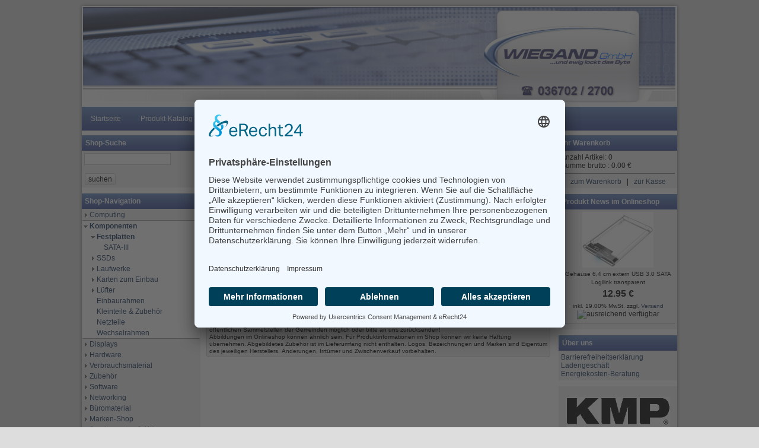

--- FILE ---
content_type: text/html; charset=UTF-8
request_url: https://www.wiegand-gmbh.com/katalog/nlayer/102/festplatten
body_size: 20404
content:
<!DOCTYPE html>
<html lang="de">
<head>
<base href="https://www.wiegand-gmbh.com/" />
<meta http-equiv="content-type" content="text/html; charset=utf-8" />
<meta name="author" content="Christian Wiegand" />
<meta name="publisher" content="Christian Wiegand" />
<meta name="revisit-after" content="3 days" />
<meta name="robots" content="index,follow" />
<meta name="description" content="Der Computershop Wiegand GmbH Lauscha bietet Handel &amp; Service für EDV-Artikel (Notebook, Nettop, Drucker, Monitore etc.). Die Lieferfähigkeit bei Tinte und Toner ist besonders gut." />
<meta name="keywords" content="Computershop, Wiegand, Lauscha, Service, EDV-Artikel, Notebook, Nettop, Drucker, Monitore, Lieferfähigkeit, Tinte, Toner" />
<title>Festplatten - Lauscha Wiegand</title>
<link href="https://www.wiegand-gmbh.com/data/rss/news.xml" type="application/rss+xml" rel="alternate" title="News Blog" />
<link href="https://www.wiegand-gmbh.com/komponenten/festplatten" rel="canonical"  />
<link rel="stylesheet" href="https://www.wiegand-gmbh.com/templates/system/css/general.css" type="text/css" />
<link rel="stylesheet" href="https://www.wiegand-gmbh.com/templates/system/css/pagination.css" type="text/css" />
<link rel="stylesheet" href="includes/lib_js/jquery.ui/css/smoothness/jquery-ui-1.10.0.custom.css" type="text/css" />
<link rel="stylesheet" href="/includes/lib_js/html5-gallery/colorbox.css" type="text/css" media="screen"  />
<link rel="stylesheet" href="/includes/lib_js/html5-gallery/dbfakt.min.css" type="text/css" media="screen"  />
<link rel="stylesheet" href="/templates/wiegandgmbh/css/font-awesome.min.css" type="text/css" />
<link rel="stylesheet" href="/templates/system/css/jquery.typeahead.min.css" type="text/css" />
<link rel="stylesheet" href="/templates/system/css/jquery.typeahead.settings.css" type="text/css" />
<script type="text/javascript" src="https://www.wiegand-gmbh.com/includes/lib_js/general.js"></script>
<script type="text/javascript" src="https://www.wiegand-gmbh.com/includes/lib_js/jquery/jquery-1.11.3.min.js"></script>
<script type="text/javascript" src="includes/lib_js/jquery.ui/js/jquery-ui-1.10.0.custom.min.js"></script>
<script type="text/javascript" src="https://www.wiegand-gmbh.com/includes/lib_js/jquery.socialshareprivacy/jquery.socialshareprivacy.min.js"></script>
<script type="text/javascript" src="/includes/lib_js/html5-gallery/jquery.reel-min.js"></script>
<script type="text/javascript" src="/includes/lib_js/html5-gallery/jquery.colorbox-min.js"></script>
<script type="text/javascript" src="/includes/lib_js/html5-gallery/jquery.flash.js"></script>
<script type="text/javascript" src="/includes/lib_js/html5-gallery/dbfakt.min.js"></script>
<script type="text/javascript" src="https://www.wiegand-gmbh.com/templates/system/js/default/basket.js"></script>
<script type="text/javascript" src="/templates/system/js/jquery.typeahead.min.js"></script>
<script type="text/javascript" src="/templates/system/js/jquery.typeahead.settings.js"></script>
<script type="text/javascript">
/* <![CDATA[ */
jQuery(document).ready(function(){
	if (jQuery(".socialshareprivacy").length > 0) {
		jQuery(".socialshareprivacy").socialSharePrivacy({"services":{"facebook":{"status":"on","perma_option":"on","action":"like","dummy_img":"https:\/\/www.wiegand-gmbh.com\/includes\/lib_js\/jquery.socialshareprivacy\/socialshareprivacy\/images\/dummy_facebook.png","language":"de_DE"},"twitter":{"status":"off"},"gplus":{"status":"off"}},"info_link":"https:\/\/www.wiegand-gmbh.com\/pages\/view\/dse","css_path":"https:\/\/www.wiegand-gmbh.com\/includes\/lib_js\/jquery.socialshareprivacy\/socialshareprivacy\/socialshareprivacy.css"});
	}
});var webShop = {"priceDisplayMode":"B","baseUrl":"https:\/\/www.wiegand-gmbh.com\/","checkoutUrl":"https:\/\/www.wiegand-gmbh.com\/customer\/login","basketUrl":"https:\/\/www.wiegand-gmbh.com\/warenkorb","searchAjaxUrl":"https:\/\/www.wiegand-gmbh.com\/katalog\/searchax","useVariants":false,"useJson":true,"isShoppingCartPage":false,"basket":{"ajaxUrlAdd":"https:\/\/www.wiegand-gmbh.com\/index.php?content=warenkorb&action=ajax&method=add","ajaxUrlData":"https:\/\/www.wiegand-gmbh.com\/index.php?content=warenkorb&action=ajax&method=data"},"language":{"LANG_JS_BASKET_BUTTON_CONTINUE_SHOPPING":"weiter einkaufen","LANG_JS_BASKET_BUTTON_TO_BASKET":"zum Warenkorb","LANG_JS_BASKET_BUTTON_TO_CHECKOUT":"zur Kasse","LANG_JS_BASKET_HEADER_BASKET":"Warenkorb","LANG_JS_BASKET_HEADER_BASKET_ERROR":"Warenkorb-Fehler","LANG_WORT_ARTIKELNUMMER":"Nr."}};
/* ]]> */
</script>
	<link href="templates/wiegandgmbh/css/template.css" rel="stylesheet" type="text/css" />
	<script src="/includes/lib_js/general.js"></script>
	<script src="/includes/lib_js/payment.js"></script>
</head>

<body>

<div id="wrapper">
	<div id="header"><a href="/"></a></div>
	<div class="navbar navbar-top">
		<ul>
			<li><a href="/">Startseite</a></li>
						<!-- products -->
			<li><a href="/katalog">Produkt-Katalog</a></li>
			<li><a href="/katalog/newarticles">Produkt News</a></li>
							<li><a href="/katalog/sonderposten">Sonderposten</a></li>
							<li><a href="/katalog/topseller">Bestseller</a></li>
						<li><a href="/katalog/search">Produktsuche</a></li>
						<li><a href="/downloads">Downloads</a></li>
		</ul>
	</div>
	<div id="main">
		<div id="sidebar-left">
			<div class="sidebarbox">
	<h4>Shop-Suche</h4>
	<form action="https://www.wiegand-gmbh.com/katalog/search" method="get">
	<input class="input" type="text" name="do" style="width: 140px;" value="" />
	<br />
	<br />
	<input class="button" type="submit" value="suchen" />
	</form>
</div><div class="sidebarbox catalog">
	<h4>Shop-Navigation</h4>
	<ul id="catalogtree">
<li class="sub closed active"><a href="computing">Computing</a>
</li>
<li class="sub open active"><a href="komponenten">Komponenten</a>
<ul class="level1">
<li class="sub open"><a href="komponenten/festplatten">Festplatten</a>
<ul class="level2">
<li class="group"><a href="komponenten/festplatten/sata-iii/1">SATA-III</a></li>
</ul>
</li>
<li class="sub closed"><a href="komponenten/ssds">SSDs</a>
</li>
<li class="sub closed"><a href="komponenten/laufwerke">Laufwerke</a>
</li>
<li class="sub closed"><a href="komponenten/karten-zum-einbau">Karten zum Einbau</a>
</li>
<li class="sub closed"><a href="komponenten/luefter">L&uuml;fter</a>
</li>
<li class="group"><a href="komponenten/einbaurahmen/1">Einbaurahmen</a></li>
<li class="group"><a href="komponenten/kleinteile-und-zubehoer/1">Kleinteile &amp; Zubehör</a></li>
<li class="group"><a href="komponenten/netzteile/1">Netzteile</a></li>
<li class="group"><a href="komponenten/wechselrahmen/1">Wechselrahmen</a></li>
</ul>
</li>
<li class="sub closed active"><a href="displays">Displays</a>
</li>
<li class="sub closed active"><a href="hardware">Hardware</a>
</li>
<li class="sub closed active"><a href="verbrauchsmaterial">Verbrauchsmaterial</a>
</li>
<li class="sub closed active"><a href="zubehoer">Zubeh&ouml;r</a>
</li>
<li class="sub closed active"><a href="software">Software</a>
</li>
<li class="sub closed active"><a href="networking">Networking</a>
</li>
<li class="sub closed active"><a href="bueromaterial">B&uuml;romaterial</a>
</li>
<li class="sub closed active"><a href="marken-shop">Marken-Shop</a>
</li>
<li class="sub closed active"><a href="sonderposten-und-aktionen">Sonderposten &amp; Aktionen</a>
</li>
</ul>

</div><div class="sidebarbox">
		<p align="center"><a href="https://www.wiegand-gmbh.com/katalog/showarticles/264/1/fritz-avm" title="Wiegand GmbH Lauscha ist AVM-Premium Partner"><span style="color: #1f6cff;"><strong><img title="AVM_Premium_Partner" alt="AVM Premium Partner" src="/filebase/images/AVM_Premium_Partner.jpg" class="fr-fic fr-dii" width="175" height="83"></strong></span></a></p><div align="center"><p><a href="https://www.wiegand-gmbh.com/katalog/showarticles/526/1/acer" title="Wiegand GmbH Lauscha ist Acer Silver Partner"><img title="Acer_silver_partner_175" alt="Acer Silver Partner" src="/filebase/images/Acer_silver_partner_175.jpg" class="fr-fic fr-dii" width="175" height="55"></a></p><p><a href="https://www.wiegand-gmbh.com/katalog/nlayer/220/brother" title="zu den Brother Druckern"><img title="Brother_Drucker" alt="Wir empfehlen Brother Drucker!" src="/filebase/images/Brother_Drucker.jpg" class="fr-fic fr-dii" width="175" height="56" align="absmiddle"></a></p></div><p><a href="https://www.wiegand-gmbh.com/katalog/showarticles/420/1/eset" title="Wiegand GmbH Lauscha ist ESET Gold-Partner"></a></p><p><a href="https://www.wiegand-gmbh.com/katalog/showarticles/420/1/eset" title="Wiegand GmbH Lauscha ist ESET Gold-Partner"></a></p><p><a href="https://www.wiegand-gmbh.com/katalog/showarticles/420/1/eset" title="Wiegand GmbH Lauscha ist ESET Gold-Partner"></a></p><p align="center"><a href="/katalog/showarticles/552/1/tp-link" title="TP-Link Netzerk-Produkte"><img src="/filebase/images/TP_Link_Partner.png" alt="TP-Link Partner" title="TP_Link_Partner" class="fr-fic fr-dii" width="175" height="104"></a></p>
</div><div class="sidebarbox">
		<p> <a href="https://www.wiegand-gmbh.com/katalog/nlayer/13/leuchtmittel" title="LED-Technik, LED-Leuchtmittel"><img width="175" height="157" title="LED_Technik" alt="LED_Technik" src="/filebase/images/LED_Technik.jpg" /></a> </p> 
  <p>LED-Shop: LED-Leuchtmittel, LED-Strahler, LED-Lampen<br /></p>
</div><div class="sidebarbox">
	<div align="center"><a title="Sichere Zahlung per PayPal" target="_blank" href="https://www.paypal.com/de/webapps/mpp/home"><img width="140" height="39" title="PayPal" alt="Sicher Zahlen mit PayPal" src="/filebase/images/PayPal.jpg" /></a></div>
</div>		</div>
		<div id="content" class="main-content-part">
				<h1><a class="navlink" href="https://www.wiegand-gmbh.com/katalog">Produktkatalog</a>  / <a class="navlink" href="https://www.wiegand-gmbh.com/komponenten">Komponenten</a> / <a class="navlink" href="https://www.wiegand-gmbh.com/komponenten/festplatten">Festplatten</a></h1>

				<div>
						<div class="prdkatbox">
				<div>
					<div class="prdkatbox_img">
						<a href="https://www.wiegand-gmbh.com/komponenten/festplatten/sata-iii/1"><img src="img_shop/ace025f2acced6c0364b849d2c5d56ca.jpg" style="padding: 5px" alt="SATA-III" /><br /></a>
					</div>
				</div>
				<div>
					<div class="prdkatbox_text">
						<a href="https://www.wiegand-gmbh.com/komponenten/festplatten/sata-iii/1">SATA-III</a>
					</div>
				</div>
			</div>
						<div class="clear"></div>
		</div>
	

<br />
<div class="hinweisbox">
	<div align="center"><font face="arial,helvetica,sans-serif" size="2"><strong><strong>Computershop Wiegand 
GmbH in Lauscha</strong> / Thüringer Wald - </strong><strong>das Fachgeschäft für </strong></font><font face="arial,helvetica,sans-serif" size="2"><strong><a href="/katalog/nlayer/531/tinte" title="Druckerpatronen Tintenpatronen Ink Farbe Farbpatronen">Druckerpatronen</a> &amp; <a href="/katalog/nlayer/550/toner" title="Toner für Drucker &amp; Kopierer color Farbe schwarz">Toner</a><br />im Raum Thüringen, Sonneberg, Steinach, Neuhaus/Rwg., Suhl, Saalfeld, Kronach, Neustadt bei Coburg<br /></strong></font></div><hr /><font face="arial,helvetica,sans-serif" size="1">(** Schadstoffhaltige Batterien bzw. Akkus sind gekennzeichnet und dürfen nicht in den Hausmüll! Entsorgung ist über öffentlichen Sammelstellen der Gemeinden möglich oder bitte an uns zurücksenden!<br />Abbildungen im 
Onlineshop können ähnlich sein. Für Produktinformationen im Shop können 
wir keine Haftung übernehmen. Abgebildetes Zubehör ist im Lieferumfang 
nicht enthalten. Logos, Bezeichnungen und Marken sind Eigentum des 
jeweiligen Herstellers. Änderungen, Irrtümer und Zwischenverkauf 
vorbehalten.</font>
</div>
		</div>
		<div id="sidebar-right">
			<div class="sidebarbox box_basket">
	<h4>Ihr Warenkorb</h4>
	<div id="basket_has">
		Anzahl Artikel:  <span class="basket_qty">0</span>
		<br />
					Summe brutto
				: <span class="basket_sum">
							0.00
					</span> &euro;
		<hr size="1" noshade />
		<div class="text-center">
			<a href="https://www.wiegand-gmbh.com/warenkorb">zum Warenkorb</a>
			&nbsp;&nbsp;|&nbsp;&nbsp;
							<a href="https://www.wiegand-gmbh.com/customer/login">zur Kasse</a>
					</div>
	</div>
</div>
<div class="sidebarbox">
	<h4>Produkt News im Onlineshop</h4>
	<div class="text-center">
			<a href="https://www.wiegand-gmbh.com/computing/computer/gehaeuse/extern/gehaeuse-64-cm-extern-usb-30-sata-logilink-transparent" title="Geh&auml;use 6,4 cm extern USB 3.0 SATA Logilink transparent"><img src="https://www.wiegand-gmbh.com/img_shop/54cd193010520fb98bb794801122ab6f.jpg" alt="Geh&auml;use 6,4 cm extern USB 3.0 SATA Logilink transparent" /></a>
		<br />
		<small>Gehäuse 6,4 cm extern USB 3.0 SATA Logilink transparent</small>
					<div class="price">
									12.95 &euro;
							</div>
											<small>inkl. 19.00% MwSt. zzgl. <a href="versand">Versand</a></small>
									<img src="images/ampel/smilie_gruen.gif" alt="ausreichend verfügbar" title="ausreichend verfügbar" />
					<br />
																		<hr size="1" noshade />
				</div>
</div>
<div class="sidebarbox">
	<h4>Über uns</h4>
	<ul>
			<li><a href="https://www.wiegand-gmbh.com/sites/16/barrierefreiheitserklaerung">Barrierefreiheitserklärung</a></li>
			<li><a href="https://www.wiegand-gmbh.com/sites/13/ladengeschaeft">Ladengeschäft</a></li>
			<li><a href="https://www.wiegand-gmbh.com/sites/14/energiekosten-beratung">Energiekosten-Beratung</a></li>
		</ul>
</div>
<div class="sidebarbox">
		<p align="center"><a title="KMP Tinte &amp; Toner umfangreiches Lager" href="/katalog/nlayer/439/tinte-kmp"><img width="175" height="178" style="border-width: 0px; border-style: solid; padding: 1px; margin: 1px;" src="/filebase/images/KMP_Sortiment.jpg" alt="KMP_Sortiment" title="KMP_Sortiment" /></a></p> 
  <p align="center"><strong style="color: #1f6cff;"><a title="KMP kompatible Tinte für Drucker" href="/katalog/nlayer/439/tinte-kmp">Tinte</a> <a title="KMP kompatible Toner für Drucker" href="/katalog/nlayer/462/toner-kmp">Toner</a></strong><strong> <a href="https://www.wiegand-gmbh.com/katalog/showarticles/500/1/farbbaender" title="Farbbänder für Schreibmaschine und Nadeldrucker">Farbbänder</a><br /></strong></p>
</div><div class="sidebarbox">
		<p><a href="/sites/13/ladengeschaeft" title="Computer Laden, PC Geschäft, EDV-Shop">preiswertes Fachgeschäft</a><strong>&nbsp;</strong>im Raum Thüringen, Lauscha, Sonneberg, Steinach, Neuhaus/Rwg., Suhl, Saalfeld, Kronach, Coburg mit Online Shop<br>für <a href="/katalog/nlayer/84/computer" title="Computer">Computer</a>
<strong>&nbsp;</strong><a href="/katalog/showarticles/526/1/acer" title="Acer Notebooks">Notebooks</a><strong>&nbsp;</strong><a href="/katalog/sonderposten" title="Sonderposten & Aktionen, Schnäppchen">Sonderposten</a><strong>&nbsp;</strong><a href="/katalog/sonderposten" title="Sonder-Aktionsartikel">Aktionen</a>
<a href="/katalog/showarticles/433/1/sonderposten-und-aktionen" title="Sonderposten & Restposten">Restposten</a><strong>, </strong><a href="http://wiegand-gmbh.com/sites2/1/1-firmengeschichte.html" title="unsere Kompetenzen">PC Reparaturen<strong>, </strong>Datenlöschung</a><strong>&nbsp;</strong><a href="https://www.wiegand-gmbh.com/katalog/artikelinfo/29556/rauchmelder-logilink-sc0001a" title="Rauchmelder">Rauchmelder</a><strong><br>&nbsp;Sortiment: </strong><a href="/katalog/showarticles/541/1/powerbank" title="mobile Akkus - Powerbanks">Power-Banks</a>
<a href="/katalog/nlayer/448/tinte" title="Druckerpatronen Tintenpatronen Ink Farbe Farbpatronen">Druckerpatronen</a>
<a href="/katalog/nlayer/469/toner" title="Toner für Drucker & Kopierer color Farbe schwarz">Toner</a>
<a href="/katalog/nlayer/102/festplatten" title="Festplatten, harddisk, Datensicherung schnell & leise, SATA-HD PATA-HD IDE-HD">Festplatte</a>
<a href="/katalog/showarticles/500/1/farbbaender" title="Farbband oder Schreibband, Nylonband für Nadeldrucker & Schreibmaschinen">Farbband</a>
<a href="/katalog/showarticles/497/1/usb-30" title="USB 2.0 & 3.0 USB-Schnittstelle USB-Kabel USB-Adapter">USB</a>
<a href="/katalog/nlayer/448/tinte" title="Tinte für Drucker, Druckertinte, Druckerfarbe">Tinte</a>
<a href="/katalog/showarticles/206/1/festplatten-extern" title="externe Festplatten, harddisk - Datensicherung, Speicher">Festplatte externe</a>

<a href="/katalog/showarticles/291/1/wlan-a_c" title="wireless LAN WLAN schnurloses Netzwerk">WLAN</a>
<a href="/katalog/showarticles/149/1/dvd" title="DVD-Brenner CD-Brenner BluRay-Brenner Writer">Brenner</a>
<a href="/katalog/nlayer/91/arbeitsspeicher_ram" title="Arbeitsspeicher RAM Speicher Notebookspeicher">RAM</a>
<a href="/katalog/nlayer/338/laptop" title="Laptops & Laptop-Zubehör">Notebook</a>
<a href="/katalog/showarticles/434/1/tablet---pad" title="Tablets">Tablet</a>
<a href="/katalog/nlayer/7/beleuchtung" title="LED-Technik & Beleuchtung">LED</a>
<a href="/katalog/showarticles/9/1/led-lampen" title="LED-Shop">LED-Shop</a>
<a href="/katalog/nlayer/13/leuchtmittel" title="LED kaufen">LED kaufen</a><br><strong>bevorzugte Marken online kaufen: </strong><a href="/katalog/showarticles/526/1/acer" title="Acer Notebooks">Acer</a><strong>&nbsp;</strong><a href="/katalog/showarticles/232/1/hp" title="Hewlett Packard Drucker-Zubehör"><strong>&nbsp;</strong></a><a href="/katalog/showarticles/545/1/cherry" title="Cherry Mäuse & Tastaturen">Cherry</a><strong>&nbsp;</strong><a href="/katalog/showarticles/354/1/logitech" title="Logitech Maus Webcam Headset Lautsprecher Boxen">Logitech</a>
<a href="/katalog/nlayer/220/brother" title="Brother Tintenstrahldrucker Laserdrucker & Druckertinte + Druckertoner">Brother</a>
<a href="/katalog/nlayer/227/canon" title="Canon Tintenstrahl-Drucker & Tintenpatronen">Canon</a>
<a href="/katalog/nlayer/398/rohlinge-und-datentraeger" title="Mediarage CD-Roglinge, DVD-Rohlinge, Druckerpapier">Mediarange</a>
<a href="/katalog/nlayer/439/tinte-kmp" title="KMP kompatible Tinte & Druckertoner & Kopierertoner">KMP,</a>
<a href="/katalog/showarticles/420/1/eset" title="ESET Antivirus">ESET-Antivirus</a>, <a href="/katalog/showarticles/419/1/dbfakt" title="dbFakt">dbFakt</a></p>
</div><div class="sidebarbox">
	<h4>Unsere Firma</h4>
	<ul>
			<li><a href="https://www.wiegand-gmbh.com/sites2/1/firmengeschichte">Firmengeschichte</a></li>
			<li><a href="https://www.wiegand-gmbh.com/sites2/2/so-findet-man-uns">So findet man uns</a></li>
			<li><a href="https://www.wiegand-gmbh.com/sites2/3/mitarbeiter">Mitarbeiter</a></li>
		</ul>
</div>
<div class="sidebarbox">
	<h4>Statistik</h4>
	Shopumfang
	<br />
	1967 Artikel
	<br />
	letzte Aktualisierung
	<br />
	14.01.2026
</div><div class="sidebarbox">
	<h4>Bewerten sie uns auf Google</h4>	<p><a href="https://g.page/r/CY6uQKusx0Z6EBM/review" rel="noopener noreferrer" target="_blank"><img class="fr-dib" src="https://www.wiegand-gmbh.com/filebase/images/blob" style="width: 163px; height: 163px;"></a></p>
</div>		</div>
		<div class="clear"></div>
	</div>
	<div class="navbar navbar-bottom">
		<ul>
			<li><a href="/pages/view/agb">AGB</a></li>
							<li><a href="/pages/view/widerruf">Widerrufsbelehrung</a></li>
						<li><a href="/pages/view/dse">Datenschutzerklärung</a></li>
						<li><a href="/pages/view/impressum">Impressum</a></li>
			<li><a href="/versand">Versand</a></li>
											</ul>
	</div>
	<div id="footer">
		&copy; 2026 Wiegand GmbH - Lauscha
	</div>
</div>

<div id="dialog-message" style="z-index: 100;">
	<p>
		<span class="ui-icon ui-icon-circle-check" style="float:left; margin:0 7px 50px 0;"></span>
		<span class="message-text"></span>
	</p>
</div>
<div id="dialog-error" style="z-index: 100;">
	<p>
		<span class="ui-icon ui-icon-alert" style="float:left; margin:0 7px 50px 0;"></span>
		<span class="message-text"></span>
	</p>
</div>
<div id="dialog-waiting" style="z-index: 100;">
	<p>
		<span style="float:left; margin:0 7px 50px 0;"><img src="images/waiting-small.gif" alt="" /></span>
		<span class="message-text">Lade ...</span>
	</p>
</div>
<div id="dialog-info" style="z-index: 100;">
	<div class="message"></div>
</div>



<script id="usercentrics-cmp" async data-eu-mode="true" data-settings-id="uOnKBxXFcXvOs6" src="https://app.eu.usercentrics.eu/browser-ui/latest/loader.js"></script>

</body>
</html>


--- FILE ---
content_type: text/css
request_url: https://www.wiegand-gmbh.com/templates/system/css/pagination.css
body_size: 1377
content:
.center {
	text-align: center;
	margin: 0 auto;
	width: auto;
}
.pagination {
	display: inline-block;
	padding-left: 0;
	margin: 20px 0;
	border-radius: 4px;
	clear: both;
}
.pagination > li {
	display: inline;
}
.pagination > li > a,
.pagination > li > span {
	padding: 6px 12px;
	margin-left: -1px;
	line-height: 1.428571429;
	text-decoration: none;
	background-color: #ffffff;
	border: 1px solid #dddddd;
}

.pagination > li:first-child > a,
.pagination > li:first-child > span {
margin-left: 0;
	border-bottom-left-radius: 4px;
	border-top-left-radius: 4px;
}

.pagination > li:last-child > a,
.pagination > li:last-child > span {
	border-top-right-radius: 4px;
	border-bottom-right-radius: 4px;
}

.pagination > li > a:hover,
.pagination > li > span:hover,
.pagination > li > a:focus,
.pagination > li > span:focus {
	background-color: #eeeeee;
}

.pagination > .active > a,
.pagination > .active > span,
.pagination > .active > a:hover,
.pagination > .active > span:hover,
.pagination > .active > a:focus,
.pagination > .active > span:focus {
	z-index: 2;
	color: #ffffff;
	cursor: default;
	background-color: #428bca;
	border-color: #428bca;
}

.pagination > .disabled > span,
.pagination > .disabled > a,
.pagination > .disabled > a:hover,
.pagination > .disabled > a:focus {
	color: #999999;
	cursor: not-allowed;
	background-color: #ffffff;
	border-color: #dddddd;
}


--- FILE ---
content_type: text/css
request_url: https://www.wiegand-gmbh.com/includes/lib_js/html5-gallery/dbfakt.min.css
body_size: 1845
content:
div.dbfakt-gallery{float:left;position:relative}div.dbfakt-gallery>ul.thumbnails{list-style:none;margin:0;padding:0;float:left;width:330px;overflow-y:hidden}div.dbfakt-gallery>ul.thumbnails>li{text-align:center;display:inline-block}div.dbfakt-gallery>ul.thumbnails>li a{display:block;width:75px;height:75px}div.dbfakt-gallery>ul.thumbnails>li img{width:auto;height:auto}div.dbfakt-gallery>ul.thumbnails>li,div.dbfakt-gallery>ul.thumbnails>li img{vertical-align:middle;line-height:75px;max-width:75px;max-height:75px}div.dbfakt-gallery>div.preview{width:300px;height:300px;position:relative;border:thin solid #ccc;margin-bottom:.5em;line-height:300px;text-align:center}div.dbfakt-gallery>div.preview div.reel-overlay-wrapper,div.dbfakt-gallery>div.preview>img{display:inline-block;vertical-align:middle;max-width:300px;max-height:300px;width:auto;height:auto}div.dbfakt-gallery>div.preview>div.zoom-marker{position:absolute;width:0;height:0;background:rgba(128,128,192,.5);top:0;left:0}div.dbfakt-gallery>div.preview img.reel{max-width:100%;max-height:100%}div.dbfakt-gallery>div.zoom{position:absolute;left:310px;top:0;width:500px;height:100%;overflow:hidden}div.dbfakt-gallery>div.zoom>img{position:absolute}div.reel-preloader{display:none}div.reel-overlay img.reel{cursor:pointer!important}#cboxContent #cboxNext,#cboxContent #cboxPrevious{position:absolute;top:0;height:100%;width:120px;outline:0;background:no-repeat}#cboxContent #cboxPrevious{left:0;background-position:30% center}#cboxContent #cboxPrevious:hover{background-image:url(fancy/fancy_nav_left.png)}#cboxContent #cboxNext{right:0;background-position:70% center}#cboxContent #cboxNext:hover{background-image:url(fancy/fancy_nav_right.png)}#cboxContent #cboxClose{background:url(fancy/fancy_close.png) center center;width:30px;height:30px;top:-11px;right:-11px;border:0;outline:0}

--- FILE ---
content_type: text/css
request_url: https://www.wiegand-gmbh.com/templates/wiegandgmbh/css/template.css
body_size: 12932
content:
body {
	padding: 0;
	margin: 0;
	font-family: Arial, Verdana, Sans-Serif;
	font-size: 12px;
	background: #DDD;
}

html {}

div#wrapper {
	width: 1004px;
	margin: 0 auto;
	-moz-box-shadow: 0 0 6px #777;
	-webkit-box-shadow: 0 0 6px #777;
	box-shadow: 0 0 6px #777;
}
div#header {
	margin-top: 10px;
	/*background: #FFF url('../images/logo.png') 20px 14px no-repeat;*/
	background: #FFF url('../images/header.jpg') 2px 2px no-repeat;
	color: #FFFFFF;
	height: 170px;
}
div#header a {
	display: block;
	width: 994px;
	height: 60px;
	color: #FFF;
	font-size: 17px;
	font-weight: bold;
	padding: 5px;
}
div#main {
	background: #FFF;
	padding: 8px 0;
}
div#main div#sidebar-left {
	float: left;
	width: 200px;
}
div#main div#sidebar-right {
	float: right;
	width: 200px;
}
div#main div#content {
	float: left;
	width: 580px;
	margin-left: 10px;
}

div#footer {
	background: #757575;
	color: #FFF;
	padding: 4px;
	font-size: 11px;
	text-align: center;
	margin-bottom: 10px;
}


/*** Content Elements *********************************************************/
h1, h2 {
	font-size: 16px;
	font-weight: bold;
	color: #454545;
}

/* Alle Hyperlinks */
a,
a:link,
a:visited {
	color: #14325A;
	text-decoration: none;
	outline: none;
}
a:active {
	text-decoration: underline;
	text-decoration: none;
}

div.sidebarbox {
	padding: 4px;
	margin-bottom: 10px;
	background: #F0F0F0;
	font-size: 9pt;
}
div.sidebarbox h4 {
	margin: -4px -4px 4px -4px;
	padding: 6px;
	background-image:-webkit-gradient(linear, left 0, left 100%, from(#628ac1), to(#3a4a95));
	background-image:-webkit-linear-gradient(top, #628ac1, 0, #3a4a95, 100%);
	background-image:-moz-linear-gradient(top, #628ac1 0, #3a4a95 100%);
	background-image:linear-gradient(to bottom, #628ac1 0, #3a4a95 100%);
	background-repeat:repeat-x;
	filter:progid:DXImageTransform.Microsoft.gradient(startColorstr='#ff628ac1', endColorstr='#ff3a4a95', GradientType=0);
	color:white
}
div.sidebarbox div.price {
	font-size: 12pt;
	font-weight: bold;
	padding: 4px;
}
div.sidebarbox ul {
	list-style: none;
	margin: 0;
	padding: 0;
}
div.sidebarbox.catalog {
	/*padding: 1px;*/
}
div.sidebarbox.catalog h4 {
	/*margin: -1px -1px 1px -1px;
	padding-left: 5px;*/
}


/*** CatalogTree v2 ***********************************************************/
div.sidebarbox.catalog {
	padding: 1px;
}
div.sidebarbox.catalog > h4 {
	margin: -1px -1px 1px -1px;
	padding-left: 5px;
}

ul#catalogtree, ul#catalogtree ul {
	margin: 0;
	padding: 0;
	list-style: none;
}
ul#catalogtree li a {
	outline: none;
	text-decoration: none;
	font-size: 9pt;
}
ul#catalogtree li a:hover {
	text-decoration: underline;
}
ul#catalogtree li {
	padding-left: 12px;
	line-height: 18px;
	background-position: 2px 6px;
	background-repeat: no-repeat
}
ul#catalogtree li.sub.closed {
	background: url('../images/tree/group_closed.gif') 2px 6px no-repeat;
}
ul#catalogtree li.sub.open {
	background: url('../images/tree/group_open.gif') 2px 6px no-repeat;
}
ul#catalogtree li.sub.open>a {
	font-weight: bold;
}
ul#catalogtree li.sub.open.active {
	border-top: 1px solid #999;
	border-bottom: 1px solid #999;
	background: #FFFFFF url('../images/tree/group_open.gif') 2px 6px no-repeat;
}
ul#catalogtree li.group.active a {
	font-weight: bold;
}


/*** Input and Form ***********************************************************/
form {
	margin: 0px;
	padding: 0px;
}
input[type=text],
input[type=password],
select,
textarea {
	font-family: Arial;
	font-size: 12px;
	border: 1px solid #ccc;
	padding: 2px;
}
input[type=text]:focus,
input[type=password]:focus,
textarea:focus,
select:focus {
	background: #FFFFAA;
}

input[type=submit],
input[type=reset],
input[type=button] {
	font-size: 12px;
	font-family: Arial;
	margin: 0 1px 0 1px;
	padding: 2px 5px;
	border: 1px solid #ccc;
	color: #000;
	background: #f6f6f6;
	background-image: -moz-linear-gradient(top,#ffffff,#e0e0e0);
	background-image: -webkit-gradient(linear,left top,left bottom,from(#ffffff), to(#e0e0e0));
	filter: progid: DXImageTransform.Microsoft.Gradient(startColorStr=#ffffff,endColorStr=#e0e0e0);
	white-space: nowrap;
	vertical-align: middle;
	cursor: pointer;
	overflow: visible;
	text-decoration: none;
	-moz-border-radius: 3px;
	-webkit-border-radius: 3px;
	border-radius: 3px;

}

input[type=submit].addtobasket:hover {
	border-color: #999;
	background: #f3f3f3;
	background-image: -moz-linear-gradient(top,#ffffff,#ebebeb);
	background-image: -webkit-gradient(linear,left top,left bottom,from(#ffffff), to(#ebebeb));
	filter: progid: DXImageTransform.Microsoft.Gradient(startColorStr=#ffffff,endColorStr=#ebebeb);
	outline: 0;
}

div.form {
	margin-top: 8px;
	margin-bottom: 8px;
	border: 1px solid #CCC;
	background: #F5F5F5;
}
div.form-row {
	margin-bottom: 6px;
	clear: both;
}
div.form-row > label {
	margin-right: 10px;
	float: left;
	width: 140px;
	padding-top: 0.3em;
	text-align: right;
	display: block;
}
div.form-row > div {
	float: left;
}

fieldset {
	padding: 5px;
	border: 0;
	margin: 5px;
}
fieldset legend {
	margin: 0;
	padding: 0;
	font-weight: bold;
}
div.form.width-280 div.form-row label {
	width: 280px;
}

table.list1 {
	width: 100%;
	border: 0;
}

table.list1 td.head {
	color: #FFF;
	background: #757575;
	font-size: 12px;
}
table.list1 td.row1 {
	background: #E0E0E0;
}
table.list1 td.row2 {
	background: #F0F0F0;
}

/*** Produktkatalog neu *******************************************************/
div.prdkatbox {
	float: left;
	width: 170px; /* 170 */
	height: 170px;  /* 200 */
	margin-left: 6px;
	margin-bottom: 6px;
	border: 1px solid #E0E0E0;
	-moz-border-radius: 4px;
	-webkit-border-radius: 4px;
	border-radius: 4px;
}
div.prdkatbox_img {
	display: table-cell;
	width: 170px;
	height: 140px;
	text-align: center;
	vertical-align: middle;
	padding: 0px;
}
div.prdkatbox_img a {
	outline: none;
}
div.prdkatbox_img img {
	border: 0;
}
div.prdkatbox_text {
	width: 170px;
	height: 30px;
	display: table-cell;
	text-align: center;
	vertical-align: middle;
	background: #E0E0E0;
	color: #000000;
	font-weight: bold;
	font-size: 11px;
}
div.prdkatbox_text a,
div.prdkatbox_text a:link,
div.prdkatbox_text a:active,
div.prdkatbox_text a:visited {
	outline: none;
	color: #000000;
	text-decoration: none;
}
div.prdkatbox_text a:hover {
	text-decoration: underline;
}

div.hinweisbox {
	background: #EEE;
	border: 1px solid #CCC;
	font-size: 11px;
	padding: 4px;
	-moz-border-radius: 4px;
	-webkit-border-radius: 4px;
	border-radius: 4px;
}

div.bestand-legende {
	background: #EEE;
	border: 1px solid #CCC;
	font-size: 11px;
	padding: 4px;
	-moz-border-radius: 4px;
	-webkit-border-radius: 4px;
	border-radius: 4px;
	width: 160px;
	text-align: left;
	margin: 0 auto;
}

/*** Artikel-Sortierung ***/
div.artikel-sortierung {
	background: #EEE;
	border: 1px solid #CCC;
	-moz-border-radius: 4px;
	-webkit-border-radius: 4px;
	border-radius: 4px;
	text-align: center;
	padding: 3px;
}
div.artikel-sortierung * {
	vertical-align: middle;
}

div.artikel-item,
div.artikel-info {
	background: #EEE;
	border: 1px solid #CCC;
	padding: 3px;
	margin-bottom: 6px;
}
div.artikel-info {
	background: #FFF;
}

div.artikel-item div.image {
	float: left;
	width: 140px;
	background: #FFF;
	border: 1px solid #CCC;
	padding: 2px;
	text-align: center;
}
div.artikel-item div.description {
	margin-left: 6px;
	float: left;
	width: 245px;
}
div.artikel-item div.description h3 {
	margin: 0;
	padding: 0;
	font-size: 12px;
}
div.artikel-item div.price {
	text-align: right;
	float: right;
	width: 170px;
}
div.artikel-item div.price span.price {
	font-size: 14px;
	font-weight: bold;
}

div.artikel-info div.gallery {
	float: left;
	width: 302px;
}
div.artikel-info div.basket {
	float: right;
	width: 240px;
	text-align: right;
	padding: 6px;
}

div.artikel-info h4 {
	margin: 0;
	padding: 0;
	margin: -4px -4px 4px -4px;
	background: #EEE;
	font-size: 14px;
	border: 1px solid #CCC;
	padding: 3px;
}

/** DOWNLOADS ****************************************************************/
td.download-head {
	font-family: Arial, Helvetica, sans-serif;
	font-size: 9pt
	font-weight: bold;
	color: #FFFFFF;
	background: #454545;
}

td.download-cat {
	font-family: Arial, Helvetica, sans-serif;
	font-size: 9pt
	font-weight: bold;
	color: #FFFFFF;
	background: #9A9A9A;
}

td.download-entry {
	font-family: Arial, Helvetica, sans-serif;
	font-size: 9pt
	color: #000000;
	background: #EEE;
}

/* disable spinners in input number fields */
input[type=number]::-webkit-inner-spin-button,
input[type=number]::-webkit-outer-spin-button {
	-webkit-appearance: none;
	margin: 0;
}
input[type=number] {
	-moz-appearance:textfield;
}

/*** Navbars ******************************************************************/
.navbar {
	background: #CCC;
	margin: 0;
	padding: 0;
}
.navbar ul {
	list-style: none;
	margin: 0;
	padding: 0;
	clear: both;
	height: auto !important;
	width: auto;
}
.navbar ul li {
	display: inline-block;
}
.navbar ul > li > a {
	position: relative;
	display: block;
	line-height: 20px;
	padding: 10px 15px;
}
.navbar ul > li > a:hover {
	background: red;
}
.navbar, .navbar > ul > li > a {
	background-image:-webkit-gradient(linear, left 0, left 100%, from(#628ac1), to(#3a4a95));
	background-image:-webkit-linear-gradient(top, #628ac1, 0, #3a4a95, 100%);
	background-image:-moz-linear-gradient(top, #628ac1 0, #3a4a95 100%);
	background-image:linear-gradient(to bottom, #628ac1 0, #3a4a95 100%);
	background-repeat:repeat-x;
	filter:progid:DXImageTransform.Microsoft.gradient(startColorstr='#ff628ac1', endColorstr='#ff3a4a95', GradientType=0);
	color:white
}

.navbar > ul > li > a:hover,
.navbar > ul > li > a:focus {
	background-color: rgba(255,255,255,0.18);
	color:white
}

.btn {
  display: inline-block;
  padding: 3px 6px;
  margin-bottom: 0;
  font-size: 9pt;
  font-weight: normal;
  line-height: 1.428571429;
  text-align: center;
  white-space: nowrap;
  vertical-align: middle;
  cursor: pointer;
  border: 1px solid transparent;
  border-radius: 4px;
  -webkit-user-select: none;
     -moz-user-select: none;
      -ms-user-select: none;
       -o-user-select: none;
          user-select: none;
}

.btn:focus {
  outline: thin dotted #333;
  outline: 5px auto -webkit-focus-ring-color;
  outline-offset: -2px;
}

.btn:hover,
.btn:focus {
  color: #333333;
  text-decoration: none;
}

.btn:active,
.btn.active {
  background-image: none;
  outline: 0;
  -webkit-box-shadow: inset 0 3px 5px rgba(0, 0, 0, 0.125);
          box-shadow: inset 0 3px 5px rgba(0, 0, 0, 0.125);
}

.btn.disabled,
.btn[disabled],
fieldset[disabled] .btn {
  pointer-events: none;
  cursor: not-allowed;
  opacity: 0.65;
  filter: alpha(opacity=65);
  -webkit-box-shadow: none;
          box-shadow: none;
}

.btn-default {
  color: #333333;
  background-color: #ffffff;
  border-color: #cccccc;
}

.btn-default:hover,
.btn-default:focus,
.btn-default:active,
.btn-default.active,
.open .dropdown-toggle.btn-default {
  color: #333333;
  background-color: #ebebeb;
  border-color: #adadad;
}

.btn-default:active,
.btn-default.active,
.open .dropdown-toggle.btn-default {
  background-image: none;
}

.btn-default.disabled,
.btn-default[disabled],
fieldset[disabled] .btn-default,
.btn-default.disabled:hover,
.btn-default[disabled]:hover,
fieldset[disabled] .btn-default:hover,
.btn-default.disabled:focus,
.btn-default[disabled]:focus,
fieldset[disabled] .btn-default:focus,
.btn-default.disabled:active,
.btn-default[disabled]:active,
fieldset[disabled] .btn-default:active,
.btn-default.disabled.active,
.btn-default[disabled].active,
fieldset[disabled] .btn-default.active {
  background-color: #ffffff;
  border-color: #cccccc;
}

.btn-primary {
  color: #ffffff !important;
  background-color: #428bca;
  border-color: #357ebd;
}

.btn-primary:hover,
.btn-primary:focus,
.btn-primary:active,
.btn-primary.active,
.open .dropdown-toggle.btn-primary {
  color: #ffffff;
  background-color: #3276b1;
  border-color: #285e8e;
}

.btn-primary:active,
.btn-primary.active,
.open .dropdown-toggle.btn-primary {
  background-image: none;
}

.btn-primary.disabled,
.btn-primary[disabled],
fieldset[disabled] .btn-primary,
.btn-primary.disabled:hover,
.btn-primary[disabled]:hover,
fieldset[disabled] .btn-primary:hover,
.btn-primary.disabled:focus,
.btn-primary[disabled]:focus,
fieldset[disabled] .btn-primary:focus,
.btn-primary.disabled:active,
.btn-primary[disabled]:active,
fieldset[disabled] .btn-primary:active,
.btn-primary.disabled.active,
.btn-primary[disabled].active,
fieldset[disabled] .btn-primary.active {
  background-color: #428bca;
  border-color: #357ebd;
}

/* Staffelpreisanzeige */
table.staffelpreise {
	width: 100%;
	border: 1px solid #000;
	border-collapse: collapse;
}
/* Kopf */
table.staffelpreise td.staffelpreise_kopf {
	border: 1px solid #000;
	background-color: #D5D5D5;
	color: #000;
	font-weight: bold;
}
/* Zeile */
table.staffelpreise td.staffelpreise_zeile {
	border: 1px solid #000;
	background-color: #EFEFEF;
	color: #000;
}


--- FILE ---
content_type: application/javascript
request_url: https://www.wiegand-gmbh.com/includes/lib_js/html5-gallery/dbfakt.min.js
body_size: 4935
content:
(function($,window,document,undefined){$(document).ready(function(){$(".dbfakt-gallery").dbfaktGallery()})})(jQuery,window,document);(function($,window,document,undefined){function imageZoomOn(evt){var self=evt.data;if(!self.zoomImage)return;if(evt.target==self.zoomImage)return imageZoomMove(evt);self.zoom.show();self.zoomMarker=$('<div class="zoom-marker"></div>').appendTo(self.preview).appendTo(self.preview).on("mouseleave.gallery",self,imageZoomOff).on("mousemove.gallery",self,imageZoomMove).colorbox({href:self.zoomImage.attr("src"),maxWidth:"98%",maxHeight:"98%",photo:true});recalculateZoomImage(self);self.lastX=self.lastY=-1e3;imageZoomMove(evt)}function recalculateZoomImage(self){var zw=self.zoomImage.parent().width(),iw=self.zoomImage.width(),pw=self.previewImage.width(),cw=zw/iw*pw;var zh=self.zoomImage.parent().height(),ih=self.zoomImage.height(),ph=self.previewImage.height(),ch=zh/ih*ph;if(cw>pw)cw=pw;if(ch>ph)ch=ph;self.imageScaleX=iw/pw;self.imageOffsetMaxX=zw-iw;self.previewOffsetX=cw/2;self.previewMaxX=pw-cw;self.imageScaleY=ih/ph;self.imageOffsetMaxY=zh-ih;self.previewOffsetY=ch/2;self.previewMaxY=ph-ch;self.imageWidth=iw;self.imageHeight=ih;self.previewImageOffsetX=(self.previewImage.parent().width()-pw)/2;self.previewImageOffsetY=(self.previewImage.parent().height()-ph)/2;self.zoomMarker.css("width",cw).css("height",ch);if(self.imageScaleX>1||self.imageScaleY>1){self.zoomMarker.show();self.zoom.show()}else{self.zoomMarker.hide();self.zoom.hide();window.axd=self}}function imageZoomOff(evt){var self=evt.data;if(self.zoomMarker&&evt.relatedTarget==self.zoomMarker[0])return;self.zoom.hide();if(self.zoomMarker)self.zoomMarker.remove()}function imageZoomMove(evt){var self=evt.data;if(!self.zoomImage)return;if(self.zoomImage.width()!=self.imageWidth||self.zoomImage.height()!=self.imageHeight)recalculateZoomImage(self);var x=evt.pageX-self.preview.offset().left-self.previewImageOffsetX,y=evt.pageY-self.preview.offset().top-self.previewImageOffsetY;if(Math.abs(self.lastX-x)<self.options.minMove&&Math.abs(self.lastY-y)<self.options.minMove)return true;self.lastX=x;self.lastY=y;self.zoomImage.css({left:Math.min(0,Math.max(self.imageOffsetMaxX,(self.previewOffsetX-x)*self.imageScaleX)),top:Math.min(0,Math.max(self.imageOffsetMaxY,(self.previewOffsetY-y)*self.imageScaleY))});self.zoomMarker.css({left:self.previewImageOffsetX+Math.max(0,Math.min(self.previewMaxX,x-self.previewOffsetX)),top:self.previewImageOffsetY+Math.max(0,Math.min(self.previewMaxY,y-self.previewOffsetY))})}function changeImage(evt){imageZoomOff(evt);evt.preventDefault();var self=evt.data,target=$(evt.target).children("img").addBack().parent("a").filter("a"),pt=target.data("preview-type"),preview=target.data("preview");if(!preview)preview=target.attr("href");if(!preview)preview=target.children("img").attr("src");if(pt=="flash"){self.previewImage=$("<object></object>").appendTo(self.preview.empty()).flash({width:self.preview.width(),height:self.preview.height(),src:preview});self.zoomImage=undefined;return}self.zoomImage=$("<img/>").attr("src",target.attr("href")).appendTo(self.zoom.empty().hide());self.previewImage=$("<img/>").attr("src",preview).appendTo(self.preview.empty());if(pt=="reel"){self.previewImage.reel($.extend({},target.data("reel"),{preloader:1,entry:-(target.data("reel").entry||0)}));$(".reel-overlay").wrap('<div class="reel-overlay-wrapper"></div>')}else{self.previewImage.on("mouseenter.gallery",self,imageZoomOn).on("mouseleave.gallery",self,imageZoomOff).on("mousemove.gallery",self,imageZoomMove)}}function preventDefault(evt){event.preventDefault()}function gallery(opts){var defaults={minMove:3,data:{},none:true,rel:"html5-gallery"};var self={self:this,element:$(this)};self.options=$.extend({},defaults,opts);self.element.addClass("dbfakt-gallery");self.images=self.element.find("ul").first();if(!self.images.length)self.images=$('<ul class="thumbnails"></ul>').appendTo(self.element);$.each(self.options.data,function(i){var img=$("<img/>").attr("src",this.tn).appendTo($("<a></a>").appendTo($("<li></li>").appendTo(self.images)).attr("href",this.im))});self.images.find("a").each(function(e){$(this).on("mouseenter",self,changeImage).attr("rel",self.options.rel).colorbox($.extend({maxWidth:"98%",maxHeight:"98%",opacity:false,rel:self.options.rel},$(this).data("zoom")))});self.preview=self.element.find("div.preview").first();if(!self.preview.length)self.preview=$('<div class="preview"></div>').prependTo(self.element);self.zoom=self.element.find("div.zoom").first();if(!self.zoom.length)self.zoom=$('<div class="zoom">preview</div>').appendTo(self.element).hide();$(window).load(function(){self.images.find("a").first().trigger("mouseenter").trigger("mouseleave")});return this}$.fn.extend({dbfaktGallery:gallery});var s=$.reel.sequence;$.reel.sequence=function(sequence,opt){return s(sequence,opt).reverse()}})(jQuery,window,document);
//# sourceMappingURL=dbfakt.min.map

--- FILE ---
content_type: application/javascript
request_url: https://www.wiegand-gmbh.com/templates/system/js/default/basket.js
body_size: 3123
content:
jQuery(document).ready(function() {

	// use variants
	if (webShop.useVariants) {
		jQuery(".sn_addtobasket").click(function () {
			var checkFunc = jQuery(this).is("[id]") ? jQuery(this).attr("id") : "";
			if (checkFunc != "") {
				fn = window[checkFunc];
				if (jQuery.isFunction(fn)) {
					if (fn() === false) {
						return false;
					}
				} else {
					return false;
				}
			}
		});
	}

	// use json for add items to shopping cart
	if (webShop.useJson) {
		function updateBasket() {
			jQuery.getJSON(webShop.basket.ajaxUrlData, function(data) {
				if (data.anzahl_artikel > 0) {
					jQuery("#basket_has .basket_qty").html(data.anzahl_artikel);
					jQuery("#basket_has .basket_sum").html(webShop.priceDisplayMode == 'B' ? data.summe_brutto : data.summe_netto);
				}
			});
		}
		jQuery(".sn_addtobasket").click(function(){
			var checkFunc = jQuery(this).is("[id]") ? jQuery(this).attr("id") : "";
			if (checkFunc != "") {
				fn = window[checkFunc];
				if (jQuery.isFunction(fn)) {
					if (fn() == false) {
						return false;
					}
				} else {
					return false;
				}
			}
			jQuery.post(
				webShop.basket.ajaxUrlAdd,
				jQuery(this).parents("form").serialize(),
				function (data) {
					if (data.error == false) {
						var dialogButtons = {};
						dialogButtons[webShop.language.LANG_JS_BASKET_BUTTON_CONTINUE_SHOPPING] = function () {
							jQuery(this).dialog("close");
						};
						if (!webShop.isShoppingCartPage) {
							dialogButtons[webShop.language.LANG_JS_BASKET_BUTTON_TO_BASKET] = function () {
								window.location.href = webShop.basketUrl;
							};
						}
						dialogButtons[webShop.language.LANG_JS_BASKET_BUTTON_TO_CHECKOUT] = function () {
							window.location.href = webShop.checkoutUrl;
						};

						jQuery("#dialog-message span.message-text").html(data.message);
						jQuery("#dialog-message").dialog({
							"resizable": false,
							"title": webShop.language.LANG_JS_BASKET_HEADER_BASKET,
							"minWidth": 500,
							open: function (event, ui) {
								updateBasket();
							},
							close: function (event, ui) {
								if (webShop.isShoppingCartPage)
									window.location.href = webShop.basketUrl;
							},
							modal: true,
							buttons: dialogButtons
						});
					} else {
						jQuery("#dialog-error span.message-text").html(data.errormsg);
						jQuery("#dialog-error").dialog({
							"resizable": false,
							"title": webShop.language.LANG_JS_BASKET_HEADER_BASKET_ERROR,
							"minWidth": 350,
							modal: true,
							buttons: {
								"Ok": function () {
									jQuery(this).dialog("close");
								}
							}
						});
					}
				},
				"json"
			);
			return false;
		});
	} else {
		// do not use json to add items to shopping cart
		jQuery(document).ready(function(){
			jQuery("input.sn_addtobasket").click(function(){
				var checkFunc = jQuery(this).is("[id]") ? jQuery(this).attr("id") : "";
				if (checkFunc != "") {
					fn = window[checkFunc];
					if (jQuery.isFunction(fn)) {
						if (fn() === false) {
							return false;
						}
					} else {
						return false;
					}
				}
			});
		});
	}

});


--- FILE ---
content_type: application/javascript
request_url: https://www.wiegand-gmbh.com/includes/lib_js/jquery.socialshareprivacy/jquery.socialshareprivacy.min.js
body_size: 10736
content:
/*
 * jquery.socialshareprivacy.js | 2 Klicks fuer mehr Datenschutz
 *
 * http://www.heise.de/extras/socialshareprivacy/
 * http://www.heise.de/ct/artikel/2-Klicks-fuer-mehr-Datenschutz-1333879.html
 *
 * Copyright (c) 2011 Hilko Holweg, Sebastian Hilbig, Nicolas Heiringhoff, Juergen Schmidt,
 * Heise Zeitschriften Verlag GmbH & Co. KG, http://www.heise.de
 *
 * is released under the MIT License http://www.opensource.org/licenses/mit-license.php
 *
 * Spread the word, link to us if you can.
 */
(function(e){"use strict";function t(e,t){var n=decodeURIComponent(e);if(n.length<=t){return e}var r=n.substring(0,t-1).lastIndexOf(" ");n=encodeURIComponent(n.substring(0,r))+"…";return n}function n(t){var n=e('meta[name="'+t+'"]').attr("content");return n||""}function r(){var t=n("DC.title");var r=n("DC.creator");if(t.length>0&&r.length>0){t+=" - "+r}else{t=e("title").text()}return encodeURIComponent(t)}function i(){var t=document.location.href;var n=e("link[rel=canonical]").attr("href");if(n&&n.length>0){if(n.indexOf("http")<0){n=document.location.protocol+"//"+document.location.host+n}t=n}return t}function s(e,t,n,r,i){var s=new Date;s.setTime(s.getTime()+n*24*60*60*1e3);document.cookie=e+"="+t+"; expires="+s.toUTCString()+"; path="+r+"; domain="+i}function o(e,t,n,r){var i=new Date;i.setTime(i.getTime()-100);document.cookie=e+"="+t+"; expires="+i.toUTCString()+"; path="+n+"; domain="+r}e.fn.socialSharePrivacy=function(n){var u={services:{facebook:{status:"on",dummy_img:"socialshareprivacy/images/dummy_facebook.png",txt_info:"2 Klicks für mehr Datenschutz: Erst wenn Sie hier klicken, wird der Button aktiv und Sie können Ihre Empfehlung an Facebook senden. Schon beim Aktivieren werden Daten an Dritte übertragen – siehe <em>i</em>.",txt_fb_off:"nicht mit Facebook verbunden",txt_fb_on:"mit Facebook verbunden",perma_option:"on",display_name:"Facebook",referrer_track:"",language:"de_DE",action:"recommend"},twitter:{status:"on",dummy_img:"socialshareprivacy/images/dummy_twitter.png",txt_info:"2 Klicks für mehr Datenschutz: Erst wenn Sie hier klicken, wird der Button aktiv und Sie können Ihre Empfehlung an Twitter senden. Schon beim Aktivieren werden Daten an Dritte übertragen – siehe <em>i</em>.",txt_twitter_off:"nicht mit Twitter verbunden",txt_twitter_on:"mit Twitter verbunden",perma_option:"on",display_name:"Twitter",referrer_track:"",tweet_text:r,language:"en"},gplus:{status:"on",dummy_img:"socialshareprivacy/images/dummy_gplus.png",txt_info:"2 Klicks für mehr Datenschutz: Erst wenn Sie hier klicken, wird der Button aktiv und Sie können Ihre Empfehlung an Google+ senden. Schon beim Aktivieren werden Daten an Dritte übertragen – siehe <em>i</em>.",txt_gplus_off:"nicht mit Google+ verbunden",txt_gplus_on:"mit Google+ verbunden",perma_option:"on",display_name:"Google+",referrer_track:"",language:"de"}},info_link:"http://www.heise.de/ct/artikel/2-Klicks-fuer-mehr-Datenschutz-1333879.html",txt_help:"Wenn Sie diese Felder durch einen Klick aktivieren, werden Informationen an Facebook, Twitter oder Google in die USA übertragen und unter Umständen auch dort gespeichert. Näheres erfahren Sie durch einen Klick auf das <em>i</em>.",settings_perma:"Dauerhaft aktivieren und Datenüber­tragung zustimmen:",cookie_path:"/",cookie_domain:document.location.host,cookie_expires:"365",css_path:"socialshareprivacy/socialshareprivacy.css",uri:i};var a=e.extend(true,u,n);var f=a.services.facebook.status==="on";var l=a.services.twitter.status==="on";var c=a.services.gplus.status==="on";if(!f&&!l&&!c){return}if(a.css_path.length>0){if(document.createStyleSheet){document.createStyleSheet(a.css_path)}else{e("head").append('<link rel="stylesheet" type="text/css" href="'+a.css_path+'" />')}}return this.each(function(){e(this).prepend('<ul class="social_share_privacy_area"></ul>');var n=e(".social_share_privacy_area",this);var r=a.uri;if(typeof r==="function"){r=r(n)}if(f){var i=encodeURIComponent(r+a.services.facebook.referrer_track);var u='<iframe src="http://www.facebook.com/plugins/like.php?locale='+a.services.facebook.language+"&href="+i+"&send=false&layout=button_count&width=120&show_faces=false&action="+a.services.facebook.action+'&colorscheme=light&font&height=21" scrolling="no" frameborder="0" style="border:none; overflow:hidden; width:145px; height:21px;" allowTransparency="true"></iframe>';var h='<img src="'+a.services.facebook.dummy_img+'" alt="Facebook "Like"-Dummy" class="fb_like_privacy_dummy" />';n.append('<li class="facebook help_info"><span class="info">'+a.services.facebook.txt_info+'</span><span class="switch off">'+a.services.facebook.txt_fb_off+'</span><div class="fb_like dummy_btn">'+h+"</div></li>");var p=e("li.facebook",n);e("li.facebook div.fb_like img.fb_like_privacy_dummy,li.facebook span.switch",n).on("click",function(){if(p.find("span.switch").hasClass("off")){p.addClass("info_off");p.find("span.switch").addClass("on").removeClass("off").html(a.services.facebook.txt_fb_on);p.find("img.fb_like_privacy_dummy").replaceWith(u)}else{p.removeClass("info_off");p.find("span.switch").addClass("off").removeClass("on").html(a.services.facebook.txt_fb_off);p.find(".fb_like").html(h)}})}if(l){var d=a.services.twitter.tweet_text;if(typeof d==="function"){d=d()}d=t(d,"120");var v=encodeURIComponent(r+a.services.twitter.referrer_track);var m=encodeURIComponent(r);var g='<iframe allowtransparency="true" frameborder="0" scrolling="no" src="http://platform.twitter.com/widgets/tweet_button.html?url='+v+"&counturl="+m+"&text="+d+"&count=horizontal&lang="+a.services.twitter.language+'" style="width:130px; height:25px;"></iframe>';var y='<img src="'+a.services.twitter.dummy_img+'" alt=""Tweet this"-Dummy" class="tweet_this_dummy" />';n.append('<li class="twitter help_info"><span class="info">'+a.services.twitter.txt_info+'</span><span class="switch off">'+a.services.twitter.txt_twitter_off+'</span><div class="tweet dummy_btn">'+y+"</div></li>");var b=e("li.twitter",n);e("li.twitter div.tweet img,li.twitter span.switch",n).on("click",function(){if(b.find("span.switch").hasClass("off")){b.addClass("info_off");b.find("span.switch").addClass("on").removeClass("off").html(a.services.twitter.txt_twitter_on);b.find("img.tweet_this_dummy").replaceWith(g)}else{b.removeClass("info_off");b.find("span.switch").addClass("off").removeClass("on").html(a.services.twitter.txt_twitter_off);b.find(".tweet").html(y)}})}if(c){var w=r+a.services.gplus.referrer_track;var E='<div class="g-plusone" data-size="medium" data-href="'+w+'"></div><script type="text/javascript">window.___gcfg = {lang: "'+a.services.gplus.language+'"}; (function() { var po = document.createElement("script"); po.type = "text/javascript"; po.async = true; po.src = "https://apis.google.com/js/plusone.js"; var s = document.getElementsByTagName("script")[0]; s.parentNode.insertBefore(po, s); })(); </script>';var S='<img src="'+a.services.gplus.dummy_img+'" alt=""Google+1"-Dummy" class="gplus_one_dummy" />';n.append('<li class="gplus help_info"><span class="info">'+a.services.gplus.txt_info+'</span><span class="switch off">'+a.services.gplus.txt_gplus_off+'</span><div class="gplusone dummy_btn">'+S+"</div></li>");var x=e("li.gplus",n);e("li.gplus div.gplusone img,li.gplus span.switch",n).on("click",function(){if(x.find("span.switch").hasClass("off")){x.addClass("info_off");x.find("span.switch").addClass("on").removeClass("off").html(a.services.gplus.txt_gplus_on);x.find("img.gplus_one_dummy").replaceWith(E)}else{x.removeClass("info_off");x.find("span.switch").addClass("off").removeClass("on").html(a.services.gplus.txt_gplus_off);x.find(".gplusone").html(S)}})}n.append('<li class="settings_info"><div class="settings_info_menu off perma_option_off"><a href="'+a.info_link+'"><span class="help_info icon"><span class="info">'+a.txt_help+"</span></span></a></div></li>");e(".help_info:not(.info_off)",n).on("mouseenter",function(){var t=e(this);var n=window.setTimeout(function(){e(t).addClass("display")},500);e(this).data("timeout_id",n)});e(".help_info",n).on("mouseleave",function(){var t=e(this).data("timeout_id");window.clearTimeout(t);if(e(this).hasClass("display")){e(this).removeClass("display")}});var T=a.services.facebook.perma_option==="on";var N=a.services.twitter.perma_option==="on";var C=a.services.gplus.perma_option==="on";var k=typeof JSON==="object"&&typeof JSON.parse==="function";if((f&&T||l&&N||c&&C)&&k){var L=document.cookie.split(";");var A="{";var O=0;for(;O<L.length;O+=1){var M=L[O].split("=");A+='"'+e.trim(M[0])+'":"'+e.trim(M[1])+'"';if(O<L.length-1){A+=","}}A+="}";A=JSON.parse(A);var _=e("li.settings_info",n);_.find(".settings_info_menu").removeClass("perma_option_off");_.find(".settings_info_menu").append('<span class="settings">Einstellungen</span><form><fieldset><legend>'+a.settings_perma+"</legend></fieldset></form>");var D=' checked="checked"';if(f&&T){var P=A.socialSharePrivacy_facebook==="perma_on"?D:"";_.find("form fieldset").append('<input type="checkbox" name="perma_status_facebook" id="perma_status_facebook"'+P+' /><label for="perma_status_facebook">'+a.services.facebook.display_name+"</label>")}if(l&&N){var H=A.socialSharePrivacy_twitter==="perma_on"?D:"";_.find("form fieldset").append('<input type="checkbox" name="perma_status_twitter" id="perma_status_twitter"'+H+' /><label for="perma_status_twitter">'+a.services.twitter.display_name+"</label>")}if(c&&C){var B=A.socialSharePrivacy_gplus==="perma_on"?D:"";_.find("form fieldset").append('<input type="checkbox" name="perma_status_gplus" id="perma_status_gplus"'+B+' /><label for="perma_status_gplus">'+a.services.gplus.display_name+"</label>")}_.find("span.settings").css("cursor","pointer");e(_.find("span.settings"),n).on("mouseenter",function(){var t=window.setTimeout(function(){_.find(".settings_info_menu").removeClass("off").addClass("on")},500);e(this).data("timeout_id",t)});e(_,n).on("mouseleave",function(){var t=e(this).data("timeout_id");window.clearTimeout(t);_.find(".settings_info_menu").removeClass("on").addClass("off")});e(_.find("fieldset input")).on("click",function(t){var r=t.target.id;var i=r.substr(r.lastIndexOf("_")+1,r.length);var u="socialSharePrivacy_"+i;if(e("#"+t.target.id+":checked").length){s(u,"perma_on",a.cookie_expires,a.cookie_path,a.cookie_domain);e("form fieldset label[for="+r+"]",n).addClass("checked")}else{o(u,"perma_on",a.cookie_path,a.cookie_domain);e("form fieldset label[for="+r+"]",n).removeClass("checked")}});if(f&&T&&A.socialSharePrivacy_facebook==="perma_on"){e("li.facebook span.switch",n).click()}if(l&&N&&A.socialSharePrivacy_twitter==="perma_on"){e("li.twitter span.switch",n).click()}if(c&&C&&A.socialSharePrivacy_gplus==="perma_on"){e("li.gplus span.switch",n).click()}}})}})(jQuery)

--- FILE ---
content_type: application/javascript
request_url: https://www.wiegand-gmbh.com/includes/lib_js/html5-gallery/jquery.flash.js
body_size: 3763
content:
/**
 * jquery.flash
 * A jQuery plugin for embedding Flash movies.
 * 
 * Version 1.0
 * March 23rd, 2010
 * 
 * Based on the jQuery Flash Plugin (http://jquery.lukelutman.com/plugins/flash)
 * Copyright (c) 2006 Luke Lutman (http://www.lukelutman.com)
 * jquery.extend() fixed 2015 Michel Kraus
 * 
 * Licensed under the MIT license.
 * http://www.opensource.org/licenses/mit-license.php
 */

(function() {
    var default_options = {
        expressInstall: false,
        version: '6.0.65'
    };
    var default_attributes = {
        type: 'application/x-shockwave-flash',
        wmode: 'transparent',
        flashVars: []
    };

    var $$ = jQuery.fn.flash = function(attributes, options) {
        options = jQuery.extend({}, default_options, options);
        if(!$$.hasFlash(options.version)) {
            if(options.expressInstall && $$.hasFlash('6.0.65')) {
                var expressInstallOptions = {
                    flashvars: {
                        MMredirectURL: location,
                        MMplayerType: 'PlugIn',
                        MMdoctitle: jQuery('title').text() 
                    }
                };
            }
            else {
                return this;
            }
        }
        return this.each(function(){
            $$.replace.call(this, attributes);
        });
    };

    $$.hasFlash = function(options_version) {
        var player_version = $$.playerVersion().match(/\d+/g);
        var required_version = options_version.match(/\d+/g);
        for(var i = 0; i < 3; i++) {
            player_version[i] = parseInt(player_version[i] || 0);
            required_version[i] = parseInt(required_version[i] || 0);

            if(player_version[i] < required_version[i]) {
                return false;
            }
            else if(player_version[i] > required_version[i]) {
                return true;
            }
        }
        
        return true;
    };

    $$.playerVersion = function() {
        try {
            try {
                var axo = new ActiveXObject('ShockwaveFlash.ShockwaveFlash.6');
                try {
                    axo.AllowScriptAccess = 'always';
                }
                catch(e) {
                    return '6,0,0';
                }
            }
            catch(e) {}
            return new ActiveXObject('ShockwaveFlash.ShockwaveFlash').GetVariable('$version').replace(/\D+/g, ',').match(/^,?(.+),?$/)[1];
        } catch(e) {
            try {
                if(navigator.mimeTypes['application/x-shockwave-flash'].enabledPlugin) {
                    return (navigator.plugins['Shockwave Flash 2.0'] || navigator.plugins['Shockwave Flash']).description.replace(/\D+/g, ',').match(/^,?(.+),?$/)[1];
                }
            }
            catch(e) {}
        }
        return '0,0,0';
    };
    
    $$.serialize = function(object) {
        var serialized = [];
        jQuery.each(object, function(index, value) {
            serialized.push(index + '=' + encodeURIComponent(value));
        });
        return serialized.join('&');
    }
    
    $$.replace = function(attributes) {
        var self = jQuery(this);

        var element_attributes = {
            width: parseInt(self.css('width')),
            height: parseInt(self.css('height')),
            src: self.attr('data-swf')
        };

        attributes = jQuery.extend({}, default_attributes, element_attributes, attributes);
        attributes.flashVars = $$.serialize(attributes.flashVars);
        
        var embed = jQuery('<embed />').attr(attributes);
        // jQuery seems to brek in IE using $.attr() to set pluginspage
        this.pluginspage = 'http://www.adobe.com/go/getflashplayer';
        self.empty().append(embed);
    };
})();
